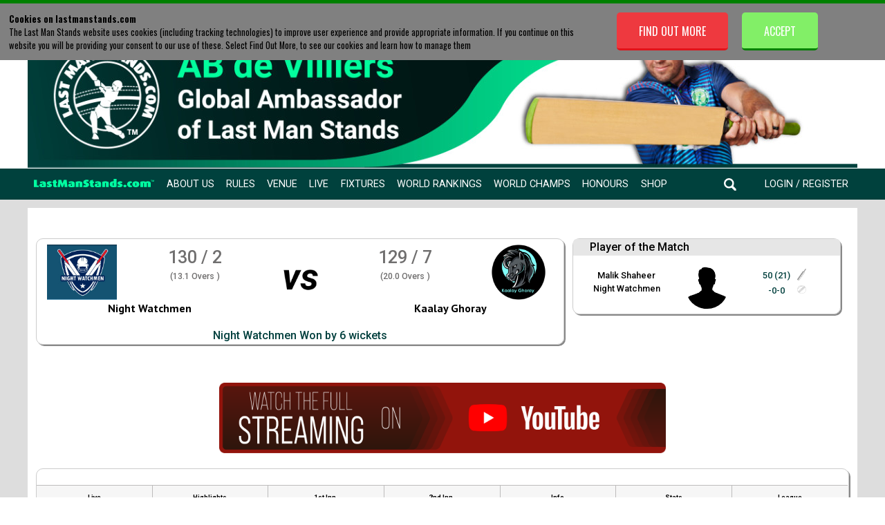

--- FILE ---
content_type: text/html; charset=UTF-8
request_url: https://www.lastmanstands.com/leagues/scorecard/1st-innings?fixtureid=381152
body_size: 11191
content:

<!DOCTYPE html>
<html>
<head>

<!-- Google Tag Manager -->
<script>(function(w,d,s,l,i){w[l]=w[l]||[];w[l].push({'gtm.start':
new Date().getTime(),event:'gtm.js'});var f=d.getElementsByTagName(s)[0],
j=d.createElement(s),dl=l!='dataLayer'?'&l='+l:'';j.async=true;j.src=
'https://www.googletagmanager.com/gtm.js?id='+i+dl;f.parentNode.insertBefore(j,f);
})(window,document,'script','dataLayer','GTM-K793TDG');</script>
<!-- End Google Tag Manager -->

<script async src="https://securepubads.g.doubleclick.net/tag/js/gpt.js"></script>

<script>

window.googletag = window.googletag || {cmd: []};

googletag.cmd.push(function() {

var GlobalTop = googletag.sizeMapping().
addSize([992, 0], [ [970, 90], [980, 90], [970, 66], [980, 120], [728, 90], [960, 90], [468, 60], [950, 90],  [750, 100],[1, 1] ]). //desktop
addSize([768, 0], [ [728, 90], [468, 60], [750, 100], [1, 1] ]). //tablet
addSize([320, 0], [ [320, 100], [300, 50], [300, 75], [300, 100], [320, 50], [1, 1] ]). //mobile
addSize([0, 0], [ [300, 100], [1, 1] ]). //other
build();


var GlobalMiddle = googletag.sizeMapping().
addSize([992, 0], [ [970, 90], [970, 250], [970, 66], [980, 120], [728, 90], [750, 200], [468, 60], [960, 90], [950, 90], [930, 180], [750, 100], [980, 90], [1, 1] ]). //desktop
addSize([768, 0], [ [750, 200], [728, 90], [336, 280], [300, 250], [1, 1] ]). //tablet
addSize([320, 0], [ [320, 50], [320, 100], [300, 50], [300, 75], [300, 100], [300, 250], [1, 1] ]). //mobile
addSize([0, 0], [ [300, 250], [1, 1] ]). //other
build();

var GlobalBottom = googletag.sizeMapping().
addSize([992, 0], [ [970, 90], [970, 250], [970, 66], [980, 120], [728, 90], [750, 200], [468, 60], [960, 90], [950, 90], [930, 180], [750, 100], [980, 90], [1, 1] ]). //desktop
addSize([768, 0], [ [750, 200], [728, 90], [336, 280], [300, 250], [1, 1] ]). //tablet
addSize([320, 0], [ [320, 50], [320, 100], [300, 50], [300, 75], [300, 100], [300, 250], [1, 1] ]). //mobile
addSize([0, 0], [ [300, 250], [1, 1] ]). //other
build();

var National = googletag.sizeMapping().
addSize([992, 0], [ [970, 90], [970, 250], [970, 66], [980, 120], [728, 90], [750, 200], [468, 60], [960, 90], [950, 90], [930, 180], [750, 100], [980, 90], [1, 1] ]). //desktop
addSize([768, 0], [ [750, 200], [728, 90], [336, 280], [300, 250], [1, 1] ]). //tablet
addSize([320, 0], [ [320, 50], [320, 100], [300, 50], [300, 75], [300, 100], [300, 250], [1, 1] ]). //mobile
addSize([0, 0], [ [300, 250], [1, 1] ]). //other
build();

var Regional = googletag.sizeMapping().
addSize([992, 0], [ [970, 90], [970, 250], [970, 66], [980, 120], [728, 90], [750, 200], [468, 60], [960, 90], [950, 90], [930, 180], [750, 100], [980, 90], [1, 1] ]). //desktop
addSize([768, 0], [ [750, 200], [728, 90], [336, 280], [300, 250], [1, 1] ]). //tablet
addSize([320, 0], [ [320, 50], [320, 100], [300, 50], [300, 75], [300, 100], [300, 250], [1, 1] ]). //mobile
addSize([0, 0], [ [300, 250], [1, 1] ]). //other
build();

googletag.defineSlot('/21959153255/LMS.com/Lms.com_Global_Top', [ [320, 100], [950, 90], [300, 75], [300, 50], [970, 66], [960, 90], [320, 50], [980, 90], [728, 90], [970, 90], [468, 60], [980, 120], [300, 100], [750, 100] ], 'div-gpt-ad-1589297051464-0').defineSizeMapping(GlobalTop).addService(googletag.pubads());

googletag.defineSlot('/21959153255/LMS.com/LMS.com_Global_Middle', [ [970, 90], [468, 60], [980, 120], [320, 50], [336, 280], [250, 250], [300, 250], [750, 200], [300, 50], [728, 90], [960, 90], [320, 100], [950, 90], [970, 66], [300, 75], [930, 180], [970, 250], [750, 100], [300, 100], [980, 90] ], 'div-gpt-ad-1589378721406-0').defineSizeMapping(GlobalMiddle).addService(googletag.pubads());

googletag.defineSlot('/21959153255/LMS.com/LMS.com_Global_Bottom', [ [750, 200], [980, 90], [728, 90], [320, 50], [750, 100], [250, 250], [336, 280], [468, 60], [970, 66], [930, 180], [300, 50], [320, 100], [750, 300], [950, 90], [300, 75], [970, 250], [960, 90], [980, 120], [300, 250], [970, 90], [300, 100] ], 'div-gpt-ad-1589379067179-0').defineSizeMapping(GlobalBottom).addService(googletag.pubads());

googletag.defineSlot('/21959153255/LMS.com/LMS.com_National', [ [970, 90], [468, 60], [980, 120], [320, 50], [336, 280], [250, 250], [300, 250], [728, 90], [750, 200], [750, 100], [300, 100], [980, 90], [300, 75], [930, 180], [970, 250], [300, 50], [960, 90], [320, 100], [950, 90], [970, 66] ], 'div-gpt-ad-1589297009309-0').defineSizeMapping(National).addService(googletag.pubads());

googletag.defineSlot('/21959153255/LMS.com/LMS.com_Regional', [ [300, 75], [970, 250], [728, 90], [750, 200], [320, 50], [750, 100], [300, 100], [980, 90], [980, 120], [960, 90], [468, 60], [970, 90], [250, 250], [336, 280], [300, 250], [320, 100], [950, 90], [300, 50], [930, 180], [970, 66] ], 'div-gpt-ad-1589297105219-0').defineSizeMapping(Regional).addService(googletag.pubads());

googletag.pubads().enableSingleRequest();
googletag.pubads().collapseEmptyDivs();
googletag.enableServices();
googletag.pubads().setTargeting('regions', ['Lahore']);


});


</script>

<title>Night Watchmen vs Kaalay Ghoray 1st Innings - Play Cricket!</title>

<meta name="description" content="1st Innings scorecard for Night Watchmen vs Kaalay Ghoray" />
<meta name="keywords" content="Play, cricket, t20, league, match, IPL, bigbash, premier league, play cricket, 100, hundred, the hundred" />

<meta id="viewport" name="viewport" content="width=device-width, initial-scale=1, maximum-scale=1" />

<meta name="google-site-verification" content="DSje4qxBsghs_sK7oxN2vz2ilSfUHU4rZELEJYQEdcA" />


<meta property="og:type" content="website" />
<meta property="og:url" content="leagues/scorecard/1st-innings" />
<meta property="og:title" content="Night Watchmen vs Kaalay Ghoray 1st Innings" />
<meta property="og:description" content="1st Innings scorecard for Night Watchmen vs Kaalay Ghoray" />
<meta property="og:image" itemprop="image" content="https://www.lastmanstands.com/images/AB-de-Villiers-Last-Man-Stands-Social-Media-Thumbnail.png"/>
<meta property="fb:app_id" content="2444639889099924" />

<base href="https://www.lastmanstands.com/" />

<link rel="icon" href="/images/favicon.ico" />

<link rel="stylesheet" type="text/css" href="https://www.lastmanstands.com/css/style.css?version=407">
<link rel="stylesheet" type="text/css" href="https://www.lastmanstands.com/css/updates-2018.css?v=59">
<link rel="stylesheet" type="text/css" href="https://www.lastmanstands.com/css/updates-2021.css?v=4325">


<!--[if IE 7]><link rel="stylesheet" href="ie7.css" type="text/css" /><![endif]-->
<!--[if IE 8]><link rel="stylesheet" href="ie8.css" type="text/css" /><![endif]-->
<!--[if IE 9]><link rel="stylesheet" href="ie9.css" type="text/css" /><![endif]-->

<link rel="stylesheet" type="text/css"  href="https://www.lastmanstands.com/css/1024.css?version=185">

<link rel="stylesheet" type="text/css" href="https://www.lastmanstands.com/css/10cols.css">

<link rel="stylesheet" type="text/css" href="https://www.lastmanstands.com/css/11cols.css">

<link rel="stylesheet" type="text/css" href="https://www.lastmanstands.com/css/12cols.css">

<link rel="stylesheet" type="text/css" href="https://www.lastmanstands.com/css/2cols.css">

<link rel="stylesheet" type="text/css" href="https://www.lastmanstands.com/css/3cols.css">

<link rel="stylesheet" type="text/css" href="https://www.lastmanstands.com/css/4cols.css">

<link rel="stylesheet" type="text/css" href="https://www.lastmanstands.com/css/5cols.css">

<link rel="stylesheet" type="text/css" href="https://www.lastmanstands.com/css/6cols.css">

<link rel="stylesheet" type="text/css" href="https://www.lastmanstands.com/css/7cols.css">

<link rel="stylesheet" type="text/css" href="https://www.lastmanstands.com/css/8cols.css">

<link rel="stylesheet" type="text/css" href="https://www.lastmanstands.com//css/9cols.css">

<link rel="stylesheet" type="text/css"  media="(max-width: 667px)" href="https://www.lastmanstands.com/css/480.css?version=698">
<link rel="stylesheet" type="text/css"  media="(max-width: 667px)" href="https://www.lastmanstands.com/css/mobile-2022.css?version=182">

<link rel="stylesheet" type="text/css" media="(min-width: 668px) and (max-width: 1023px)" href="https://www.lastmanstands.com/css/768.css?version=323">

<link rel="stylesheet" type="text/css" href="https://www.lastmanstands.com/css/col.css">

<link rel="stylesheet" type="text/css" href="https://www.lastmanstands.com/css/html5reset.css">

<link rel="stylesheet" type="text/css" href="https://www.lastmanstands.com/css/responsivegridsystem.css">


<link href="css/treso/videojs.min.css" rel="stylesheet" />


<link href="node_modules/videojs-ima/dist/videojs.ima.css" rel="stylesheet"/>


<script src="https://ajax.googleapis.com/ajax/libs/jquery/3.6.3/jquery.min.js"></script>

<script src="https://www.lastmanstands.com/js/toggleOption.js"></script>

<link rel="stylesheet" href="https://ajax.googleapis.com/ajax/libs/jqueryui/1.13.2/themes/smoothness/jquery-ui.css">
<script src="https://ajax.googleapis.com/ajax/libs/jqueryui/1.13.2/jquery-ui.min.js"></script>

<script src="https://www.lastmanstands.com/js/circle-progress.js"></script>

<script src="https://www.lastmanstands.com/js/jquery.form.js"></script>

<script src="https://cdnjs.cloudflare.com/ajax/libs/bxslider/4.2.15/jquery.bxslider.min.js"></script>

<script src="https://www.lastmanstands.com/js/sorttable.js"></script>

<script src="https://www.lastmanstands.com/js/gs_sortable_19.js?v=1"></script>

<script src="//cdn.jsdelivr.net/jquery.marquee/1.3.1/jquery.marquee.min.js" type="text/javascript"></script>

<link rel="stylesheet" href="https://www.lastmanstands.com/css/jquery.bxslider.css" />

<link rel="stylesheet" href="https://www.lastmanstands.com/css/facebox.css" />


<script src="https://cdn.jsdelivr.net/npm/js-cookie@3.0.5/dist/js.cookie.min.js"></script>


<script type="text/javascript" src="https://www.lastmanstands.com/slick/slick.min.js"></script>

<link rel="stylesheet" type="text/css" href="https://www.lastmanstands.com/slick/slick.css"/>
<link rel="stylesheet" type="text/css" href="https://www.lastmanstands.com/slick/slick-theme.css"/>

<script type="text/javascript" src="https://www.lastmanstands.com/js/typeahead.bundle.js"></script>

<script src="https://cdnjs.cloudflare.com/ajax/libs/jquery-modal/0.9.1/jquery.modal.min.js"></script>
<link rel="stylesheet" href="https://cdnjs.cloudflare.com/ajax/libs/jquery-modal/0.9.1/jquery.modal.min.css" />

<script src="https://www.lastmanstands.com/js/team-res-stats-show-hide.js?ver=3"></script>

<script type="text/javascript">
    $(document).ready(function() {

  $('#homepage-2021-ab-promo-box').slick({
    autoplay: true,
    autoplaySpeed: 7000
  });

  $('#homepage-promo-banner-rotate').slick({
    autoplay: true,
    autoplaySpeed: 5000
  });

  $('#world-cup-venue-rotate').slick({
    autoplay: true,
    autoplaySpeed: 3000
  });


$('#league-home-2020-next-match-container .matches-block').bxSlider({
 mode: 'horizontal',
 auto: true,
 controls: true,
 autoControls: false,
 pager: false,
 pause: 10000,
 touchEnabled: false,
 nextText: '<img src="images/league-scroller-right-arrow.png" height="32" width="32"/>',
 prevText: '<img src="images/league-scroller-left-arrow.png" height=32" width="32"/>'
});

$('#league-home-2020-prev-match-container .matches-block').bxSlider({
 mode: 'horizontal',
 auto: true,
 controls: true,
 autoControls: false,
 pager: false,
 pause: 10000,
 touchEnabled: false,
 nextText: '<img src="images/league-scroller-right-arrow.png" height="32" width="32"/>',
 prevText: '<img src="images/league-scroller-left-arrow.png" height=32" width="32"/>'
});

$('#wc-home-2022-next-match-container .wc-matches-block').bxSlider({
 mode: 'horizontal',
 auto: true,
 controls: true,
 autoControls: false,
 pager: false,
 pause: 10000,
 touchEnabled: false,
 nextText: '<img src="images/wc-scroller-right-arrow.png" height="32" width="32"/>',
 prevText: '<img src="images/wc-scroller-left-arrow.png" height=32" width="32"/>'
});

$('#wc-home-2022-prev-match-container .wc-matches-block').bxSlider({
 mode: 'horizontal',
 auto: true,
 controls: true,
 autoControls: false,
 pager: false,
 pause: 10000,
 touchEnabled: false,
 nextText: '<img src="images/wc-scroller-right-arrow.png" height="32" width="32"/>',
 prevText: '<img src="images/wc-scroller-left-arrow.png" height=32" width="32"/>'
});

$('#iss-home-2023-next-match-container .iss-matches-block').bxSlider({
 mode: 'horizontal',
 auto: true,
 controls: true,
 autoControls: false,
 pager: false,
 pause: 10000,
 touchEnabled: false,
 nextText: '<img src="images/iss-scroller-right-arrow.png" height="32" width="32"/>',
 prevText: '<img src="images/iss-scroller-left-arrow.png" height=32" width="32"/>'
});

$('#iss-home-2023-prev-match-container .iss-matches-block').bxSlider({
 mode: 'horizontal',
 auto: true,
 controls: true,
 autoControls: false,
 pager: false,
 pause: 10000,
 touchEnabled: false,
 nextText: '<img src="images/iss-scroller-right-arrow.png" height="32" width="32"/>',
 prevText: '<img src="images/iss-scroller-left-arrow.png" height=32" width="32"/>'
});

$('#world-cup-2024-next-match-container1 .world-cup-matches-block').bxSlider({
 mode: 'horizontal',
 auto: true,
 controls: true,
 autoControls: false,
 pager: false,
 pause: 10000,
 touchEnabled: false,
 nextText: '<img src="images/world-cup/world-cup-scroller-right-arrow.png" height="32" width="32"/>',
 prevText: '<img src="images/world-cup/world-cup-scroller-left-arrow.png" height=32" width="32"/>'
});

$('#world-cup-2024-next-match-container2 .world-cup-matches-block').bxSlider({
 mode: 'horizontal',
 auto: true,
 controls: true,
 autoControls: false,
 pager: false,
 pause: 10000,
 touchEnabled: false,
 nextText: '<img src="images/world-cup/world-cup-scroller-right-arrow.png" height="32" width="32"/>',
 prevText: '<img src="images/world-cup/world-cup-scroller-left-arrow.png" height=32" width="32"/>'
});


    });
</script>

<script type="text/javascript">
$(document).ready(
    function(){
        $("#nav-menu-wide ul li#menu-venue-select ul li").click(function () {
            $(this).find('ul').fadeToggle();
        });                                                                                                                       
    });
</script>

<script src="https://www.lastmanstands.com/js/modernizr-2.5.3-min.js" defer="defer"></script>
<script src="https://www.lastmanstands.com/js/responsivegridsystem.js" defer="defer"></script>
<script src="https://www.lastmanstands.com/js/selectivizr-min.js" defer="defer"></script>

<link href='https://fonts.googleapis.com/css?family=Oswald:400,300,700' rel='stylesheet' type='text/css'>
<link href='https://fonts.googleapis.com/css?family=PT+Sans:400,700' rel='stylesheet' type='text/css'>
<link href="https://fonts.googleapis.com/css2?family=Roboto:wght@400;500;700&display=swap" rel="stylesheet">
<link href="https://fonts.googleapis.com/css2?family=Roboto+Condensed:wght@400;700&display=swap" rel="stylesheet">
<link href="https://fonts.googleapis.com/css2?family=Caveat+Brush&display=swap" rel="stylesheet">


<script src="https://www.lastmanstands.com/js/jquery.dd.min.js" ></script>


<script language="javascript">
$(document).ready(function(){

  $('#team-profile-2021-prev-match-container .matches-block').slick({
    autoplay: true,
    autoplaySpeed: 7000,
    prevArrow:"<img class='a-left control-c prev slick-prev' src='../images/tp-match-scroll-prev.png'>",
    nextArrow:"<img class='a-right control-c next slick-next' src='../images/tp-match-scroll-next.png'>",
  });

  $('#team-profile-2021-next-match-container .matches-block').slick({
    autoplay: true,
    autoplaySpeed: 7000,
    prevArrow:"<img class='a-left control-c prev slick-prev' src='../images/tp-match-scroll-prev.png'>",
    nextArrow:"<img class='a-right control-c next slick-next' src='../images/tp-match-scroll-next.png'>",
  });

  $('.tp-rot-pics-2021').slick({
  centerMode: true,
  centerPadding: 0,
  dots: false,
  infinite: true,
  arrows: true,
  speed: 300,
  autoplay: true,
  autoplaySpeed: 5000,
  slidesToShow: 3,
  slidesToScroll: 1,
  prevArrow:"<img class='a-left control-c prev slick-prev' src='../images/tp-rot-left-arrow.png'>",
  nextArrow:"<img class='a-right control-c next slick-next' src='../images/tp-rot-right-arrow.png'>",
  });

 $('#youtube-playlist-div').slick({
  slidesToShow: 1,
  slidesToScroll: 1,
  infinite: true,
  prevArrow:"<img class='a-left control-c prev slick-prev' src='https://www.lastmanstands.com/images/top-10-prev3.png'>",
  nextArrow:"<img class='a-right control-c next slick-next' src='https://www.lastmanstands.com/images/top-10-next3.png'>",
  mobileFirst: true,
  responsive: [
   {
    breakpoint: 667,
    settings: "unslick"
   }
   ]
 });

  $('#eng-national-champs-team-pics').slick({
    autoplay: true,
    autoplaySpeed: 2500
  });


});
</script>

 <script>
 $(document).on('scroll', function() {
   if ($(document).scrollTop() >= 230) {
     $('#menu-logo-dt img').css('width', '78');
   } else {
     $('#menu-logo-dt img').css('width', '');
   }
 });
 </script>


<script type="text/javascript">

$(function(){
        // Check the initial Poistion of the Sticky Header
        var stickyHeaderTop = $('#header-2021-bottom').offset().top;
 
        $(window).scroll(function(){
                if( $(window).scrollTop() > stickyHeaderTop ) {
                        $('#header-2021-bottom').css({position: 'fixed', top: '0px'});
                        $('#stickyalias').css('display', 'block');
                } else {
                        $('#header-2021-bottom').css({position: 'static', top: '0px'});
                        $('#stickyalias').css('display', 'none');
                }
        });
  });


</script>

<script type="text/javascript" src="https://platform-api.sharethis.com/js/sharethis.js#property=648c47866fc24400124f29dd&product=inline-share-buttons&source=platform" async="async"></script>


<!-- Facebook Pixel Code -->
<script>
!function(f,b,e,v,n,t,s)
{if(f.fbq)return;n=f.fbq=function(){n.callMethod?
n.callMethod.apply(n,arguments):n.queue.push(arguments)};
if(!f._fbq)f._fbq=n;n.push=n;n.loaded=!0;n.version='2.0';
n.queue=[];t=b.createElement(e);t.async=!0;
t.src=v;s=b.getElementsByTagName(e)[0];
s.parentNode.insertBefore(t,s)}(window, document,'script',
'https://connect.facebook.net/en_US/fbevents.js');
fbq('init', '146111937298947');
fbq('track', 'PageView');
</script>
<noscript><img height="1" width="1" style="display:none"
src="https://www.facebook.com/tr?id=146111937298947&ev=PageView&noscript=1"
/></noscript>
<!-- End Facebook Pixel Code -->

<!-- Pakistan Pixel Code -->

<!-- Meta Pixel Code -->
<script>
!function(f,b,e,v,n,t,s)
{if(f.fbq)return;n=f.fbq=function(){n.callMethod?
n.callMethod.apply(n,arguments):n.queue.push(arguments)};
if(!f._fbq)f._fbq=n;n.push=n;n.loaded=!0;n.version='2.0';
n.queue=[];t=b.createElement(e);t.async=!0;
t.src=v;s=b.getElementsByTagName(e)[0];
s.parentNode.insertBefore(t,s)}(window, document,'script',
'https://connect.facebook.net/en_US/fbevents.js');
fbq('init', '496100012402670');
fbq('track', 'PageView');
</script>
<noscript><img height="1" width="1" style="display:none"
src="https://www.facebook.com/tr?id=496100012402670&ev=PageView&noscript=1"
/></noscript>
<!-- End Meta Pixel Code -->


<script>(function() {
var _fbq = window._fbq || (window._fbq = []);
if (!_fbq.loaded) {
var fbds = document.createElement('script');
fbds.async = true;
fbds.src = '//connect.facebook.net/en_US/fbds.js';
var s = document.getElementsByTagName('script')[0];
s.parentNode.insertBefore(fbds, s);
_fbq.loaded = true;
}
_fbq.push(['addPixelId', '1555332428047774']);
})();
window._fbq = window._fbq || [];
window._fbq.push(['track', 'PixelInitialized', {}]);
</script>
<noscript><img height="1" width="1" alt="" style="display:none" src="https://www.facebook.com/tr?id=1555332428047774&amp;ev=PixelInitialized" /></noscript>

<script>
  (function(i,s,o,g,r,a,m){i['GoogleAnalyticsObject']=r;i[r]=i[r]||function(){
  (i[r].q=i[r].q||[]).push(arguments)},i[r].l=1*new Date();a=s.createElement(o),
  m=s.getElementsByTagName(o)[0];a.async=1;a.src=g;m.parentNode.insertBefore(a,m)
  })(window,document,'script','//www.google-analytics.com/analytics.js','ga');

  ga('create', 'UA-66184568-1', 'auto');
  ga('send', 'pageview');

</script>

<!-- Global site tag (gtag.js) - Google Ads: 1066213987 --> <script async src="https://www.googletagmanager.com/gtag/js?id=AW-1066213987"></script> <script> window.dataLayer = window.dataLayer || []; function gtag(){dataLayer.push(arguments);} gtag('js', new Date()); gtag('config', 'AW-1066213987'); </script> 


<!-- NEW g4 TAG -->
<!-- Google tag (gtag.js) -->
<script async src="https://www.googletagmanager.com/gtag/js?id=G-63HH5NE72L"></script>
<script>
  window.dataLayer = window.dataLayer || [];
  function gtag(){dataLayer.push(arguments);}
  gtag('js', new Date());

  gtag('config', 'G-63HH5NE72L');
</script>




</head>

<body>

<!-- Google Tag Manager (noscript) -->
<noscript><iframe src="https://www.googletagmanager.com/ns.html?id=GTM-K793TDG"
height="0" width="0" style="display:none;visibility:hidden"></iframe></noscript>
<!-- End Google Tag Manager (noscript) -->


<div id="fb-root"></div>
<script async defer crossorigin="anonymous" src="https://connect.facebook.net/en_GB/sdk.js#xfbml=1&version=v23.0"></script>



<div id="header-2021-container">

  <div id="header-2021-top">
  <a href="/"><img src="https://www.lastmanstands.com/images/ab-top-banner-2023.jpg"/></a>
  </div>

  <div id="header-2021-bottom">
     <div id="header-2021-bottom-inner">
     <input id="nav-ident" type="hidden" value=""><div id="nav-menu-2021-container" class=""><div id="nav-menu-2021-left" class=""><ul><li class="first"><a  href="/"><img src="https://www.lastmanstands.com/images/lms-text-logo.png"</a></li><li><a href="about">About Us</a></li><li><a href="rules">Rules</a></li><li><a href="venues/">Venue</a></li><li><a href="live-scores">Live</a></li><li><a href="play-cricket/t20/fixtures">Fixtures</a></li><li><a href="world-rankings/">World Rankings</a></li><li><a href="world-champs/">World Champs</a></li><li><a href="honours-board/">Honours</a></li><li><a target="_blank"  href="https://shop.lastmanstands.com">Shop</a></li><br class="clear" /></ul></div><div id="nav-menu-2021-right" class=""><ul><li class="first"><a  href="search"><img src="https://www.lastmanstands.com/images/menu-search-2021.png" alt="search"></a></li><li><a  href="login">Login / Register</a></li><li class="mob-menu-btn"><a><img src="https://www.lastmanstands.com/images/menu-3-lines-2021.png" /></a></li><br class="clear" /></ul></div><br class="clear" /></div><div id="nav-menu-mobile-2021-container" class=""><ul><li><a  href="about">About Us</a></li><li><a href="rules">Rules</a></li><li><a href="venues/">Venue</a></li><li><a  href="live-scores">Live</a></li><li><a  href="play-cricket/t20/fixtures">Fixtures</a></li><li><a  href="world-rankings/">World Rankings</a></li><li><a href="world-champs/">World Champs</a></li><li><a href="honours-board/">Honours Board</a></li><li><a href="https://shop.lastmanstands.com">Shop</a></li><li><a href="search" id="menu-search">Search</a></li></ul></div><div id="stickyalias"></div>
     </div>
  </div>

</div>

<script type="text/javascript">
$( document ).ready(function() {
$( ".mob-menu-btn a" ).click(function() {
  $( "#nav-menu-mobile-2021-container" ).slideToggle( "slow", function() {
  
  });
});

});
</script>


<div id="content-container" class="section">
<script type="text/javascript">
$(document).ready(function(){

  function getQueryVariable(url, variable) {
  	 var query = url.substring(1);
     var vars = query.split('&');
     for (var i=0; i<vars.length; i++) {
          var pair = vars[i].split('=');
          if (pair[0] == variable) {
            return pair[1];
          }
     }

     return false;
  }


var url = window.location.href;

var p = getQueryVariable(url, 'p');
var v = getQueryVariable(url, 'v');

var vidDiv = "#hid-"+v;
var clickLink = $(vidDiv+' .scorecard-highlight-box-thumb a').attr('id');

if(p == "preload"){
 $("#fix-playback").val(clickLink);
 $(vidDiv+' a').click();
}

const params = new Proxy(new URLSearchParams(window.location.search), {
  get: (searchParams, prop) => searchParams.get(prop),
});
// Get the value of "some_key" in eg "https://example.com/?some_key=some_value"
let value = params.playerid; // "some_value"

if(value == null){
var playerId = 0;
} else {
$('#player-filter-id').val(value);
var playerId = value;
}

console.log(playerId);


$('#scorecard-2020-highlights-video-filters-game #1st-inns-selector').click(function() {
 $( '#scorecard-2020-highlights-video-filters-game #1st-inns-selector' ).addClass( "selected" );
 $( '#scorecard-2020-highlights-video-filters-game #2nd-inns-selector' ).removeClass( "selected" );
 $( '#scorecard-2020-highlights-video-filters-game #all-inns-selector' ).removeClass( "selected" );
 $('#scorecard-2020-highlights-video-filters-game .scorecard-2020-highlights-video-filters-ball-results.all').hide();
 $('#scorecard-2020-highlights-video-filters-game .scorecard-2020-highlights-video-filters-ball-results.two-inn').hide();
 $('#scorecard-2020-highlights-video-filters-game .scorecard-2020-highlights-video-filters-ball-results.one-inn').show();
 $('.2-inn').hide();
 $('.1-inn').show(); 
 $( '#scorecard-2020-highlights-video-filters-game .scorecard-2020-highlights-video-filters-ball-results.one-inn #four-result-selector' ).removeClass( "selected" );
 $( '#scorecard-2020-highlights-video-filters-game .scorecard-2020-highlights-video-filters-ball-results.one-inn #six-result-selector' ).removeClass( "selected" );
 $( '#scorecard-2020-highlights-video-filters-game .scorecard-2020-highlights-video-filters-ball-results.one-inn #wicket-result-selector' ).removeClass( "selected" );
});

$('#scorecard-2020-highlights-video-filters-game #2nd-inns-selector').click(function() {
 $( '#scorecard-2020-highlights-video-filters-game #2nd-inns-selector' ).addClass( "selected" );
 $( '#scorecard-2020-highlights-video-filters-game #1st-inns-selector' ).removeClass( "selected" );
 $( '#scorecard-2020-highlights-video-filters-game #all-inns-selector' ).removeClass( "selected" );
 $('#scorecard-2020-highlights-video-filters-game .scorecard-2020-highlights-video-filters-ball-results.all').hide();
 $('#scorecard-2020-highlights-video-filters-game .scorecard-2020-highlights-video-filters-ball-results.one-inn').hide();
 $('#scorecard-2020-highlights-video-filters-game .scorecard-2020-highlights-video-filters-ball-results.two-inn').show();
 $('.1-inn').hide();
 $('.2-inn').show();
 $( '#scorecard-2020-highlights-video-filters-game .scorecard-2020-highlights-video-filters-ball-results.two-inn #four-result-selector' ).removeClass( "selected" );
 $( '#scorecard-2020-highlights-video-filters-game .scorecard-2020-highlights-video-filters-ball-results.two-inn #six-result-selector' ).removeClass( "selected" );
 $( '#scorecard-2020-highlights-video-filters-game .scorecard-2020-highlights-video-filters-ball-results.two-inn #wicket-result-selector' ).removeClass( "selected" );
});

$('#scorecard-2020-highlights-video-filters-game #all-inns-selector').click(function() {
 $( '#scorecard-2020-highlights-video-filters-game #all-inns-selector' ).addClass( "selected" );
 $( '#scorecard-2020-highlights-video-filters-game #1st-inns-selector' ).removeClass( "selected" );
 $( '#scorecard-2020-highlights-video-filters-game #2nd-inns-selector' ).removeClass( "selected" );
 $('#scorecard-2020-highlights-video-filters-game .scorecard-2020-highlights-video-filters-ball-results.all').show();
 $('#scorecard-2020-highlights-video-filters-game .scorecard-2020-highlights-video-filters-ball-results.one-inn').hide();
 $('#scorecard-2020-highlights-video-filters-game .scorecard-2020-highlights-video-filters-ball-results.two-inn').hide();
 $('.1-inn').show();
 $('.2-inn').show();
 $( '#scorecard-2020-highlights-video-filters-game .scorecard-2020-highlights-video-filters-ball-results.all #four-result-selector' ).removeClass( "selected" );
 $( '#scorecard-2020-highlights-video-filters-game .scorecard-2020-highlights-video-filters-ball-results.all #six-result-selector' ).removeClass( "selected" );
 $( '#scorecard-2020-highlights-video-filters-game .scorecard-2020-highlights-video-filters-ball-results.all #wicket-result-selector' ).removeClass( "selected" );
 $( '#scorecard-2020-highlights-video-filters-game .scorecard-2020-highlights-video-filters-ball-results.one-inn #four-result-selector' ).removeClass( "selected" );
 $( '#scorecard-2020-highlights-video-filters-game .scorecard-2020-highlights-video-filters-ball-results.one-inn #six-result-selector' ).removeClass( "selected" );
 $( '#scorecard-2020-highlights-video-filters-game .scorecard-2020-highlights-video-filters-ball-results.one-inn #wicket-result-selector' ).removeClass( "selected" );
 $( '#scorecard-2020-highlights-video-filters-game .scorecard-2020-highlights-video-filters-ball-results.two-inn #four-result-selector' ).removeClass( "selected" );
 $( '#scorecard-2020-highlights-video-filters-game .scorecard-2020-highlights-video-filters-ball-results.two-inn #six-result-selector' ).removeClass( "selected" );
 $( '#scorecard-2020-highlights-video-filters-game .scorecard-2020-highlights-video-filters-ball-results.two-inn #wicket-result-selector' ).removeClass( "selected" );
 $('#player-select').prop('selectedIndex',0);
});

$('#scorecard-2020-highlights-video-filters-game .scorecard-2020-highlights-video-filters-ball-results.all #four-result-selector').click(function() {
 $( '#scorecard-2020-highlights-video-filters-game #four-result-selector' ).addClass( "selected" );
 $( '#scorecard-2020-highlights-video-filters-game #six-result-selector' ).removeClass( "selected" );
 $( '#scorecard-2020-highlights-video-filters-game #wicket-result-selector' ).removeClass( "selected" );
 $('.br-4').show();
 $('.br-6').hide();
 $('.br-w').hide();
});

$('#scorecard-2020-highlights-video-filters-game .scorecard-2020-highlights-video-filters-ball-results.all #six-result-selector').click(function() {
 $( '#scorecard-2020-highlights-video-filters-game #six-result-selector' ).addClass( "selected" );
 $( '#scorecard-2020-highlights-video-filters-game #four-result-selector' ).removeClass( "selected" );
 $( '#scorecard-2020-highlights-video-filters-game #wicket-result-selector' ).removeClass( "selected" );
 $('.br-6').show();
 $('.br-4').hide();
 $('.br-w').hide();
});

$('#scorecard-2020-highlights-video-filters-game .scorecard-2020-highlights-video-filters-ball-results.all #wicket-result-selector').click(function() {
 $( '#scorecard-2020-highlights-video-filters-game #wicket-result-selector' ).addClass( "selected" );
 $( '#scorecard-2020-highlights-video-filters-game #six-result-selector' ).removeClass( "selected" );
 $( '#scorecard-2020-highlights-video-filters-game #four-result-selector' ).removeClass( "selected" );
 $('.br-w').show();
 $('.br-6').hide();
 $('.br-4').hide();
});

$('#scorecard-2020-highlights-video-filters-game .scorecard-2020-highlights-video-filters-ball-results.one-inn #four-result-selector').click(function() {
 $( '#scorecard-2020-highlights-video-filters-game .scorecard-2020-highlights-video-filters-ball-results.one-inn #four-result-selector' ).addClass( "selected" );
 $( '#scorecard-2020-highlights-video-filters-game .scorecard-2020-highlights-video-filters-ball-results.one-inn #six-result-selector' ).removeClass( "selected" );
 $( '#scorecard-2020-highlights-video-filters-game .scorecard-2020-highlights-video-filters-ball-results.one-inn #wicket-result-selector' ).removeClass( "selected" );
 $('.1-inn.br-4').show();
 $('.1-inn.br-6').hide();
 $('.1-inn.br-w').hide();
});

$('#scorecard-2020-highlights-video-filters-game .scorecard-2020-highlights-video-filters-ball-results.one-inn #six-result-selector').click(function() {
 $( '#scorecard-2020-highlights-video-filters-game .scorecard-2020-highlights-video-filters-ball-results.one-inn #six-result-selector' ).addClass( "selected" );
 $( '#scorecard-2020-highlights-video-filters-game .scorecard-2020-highlights-video-filters-ball-results.one-inn #four-result-selector' ).removeClass( "selected" );
 $( '#scorecard-2020-highlights-video-filters-game .scorecard-2020-highlights-video-filters-ball-results.one-inn #wicket-result-selector' ).removeClass( "selected" );
 $('.1-inn.br-6').show();
 $('.1-inn.br-4').hide();
 $('.1-inn.br-w').hide();
});

$('#scorecard-2020-highlights-video-filters-game .scorecard-2020-highlights-video-filters-ball-results.one-inn #wicket-result-selector').click(function() {
 $( '#scorecard-2020-highlights-video-filters-game .scorecard-2020-highlights-video-filters-ball-results.one-inn #wicket-result-selector' ).addClass( "selected" );
 $( '#scorecard-2020-highlights-video-filters-game .scorecard-2020-highlights-video-filters-ball-results.one-inn #six-result-selector' ).removeClass( "selected" );
 $( '#scorecard-2020-highlights-video-filters-game .scorecard-2020-highlights-video-filters-ball-results.one-inn #four-result-selector' ).removeClass( "selected" );
 $('.1-inn.br-w').show();
 $('.1-inn.br-6').hide();
 $('.1-inn.br-4').hide();
});

$('#scorecard-2020-highlights-video-filters-game .scorecard-2020-highlights-video-filters-ball-results.two-inn #four-result-selector').click(function() {
 $( '#scorecard-2020-highlights-video-filters-game .scorecard-2020-highlights-video-filters-ball-results.two-inn #four-result-selector' ).addClass( "selected" );
 $( '#scorecard-2020-highlights-video-filters-game .scorecard-2020-highlights-video-filters-ball-results.two-inn #six-result-selector' ).removeClass( "selected" );
 $( '#scorecard-2020-highlights-video-filters-game .scorecard-2020-highlights-video-filters-ball-results.two-inn #wicket-result-selector' ).removeClass( "selected" );
 $('.2-inn.br-4').show();
 $('.2-inn.br-6').hide();
 $('.2-inn.br-w').hide();
});

$('#scorecard-2020-highlights-video-filters-game .scorecard-2020-highlights-video-filters-ball-results.two-inn #six-result-selector').click(function() {
 $( '#scorecard-2020-highlights-video-filters-game .scorecard-2020-highlights-video-filters-ball-results.two-inn #six-result-selector' ).addClass( "selected" );
 $( '#scorecard-2020-highlights-video-filters-game .scorecard-2020-highlights-video-filters-ball-results.two-inn #four-result-selector' ).removeClass( "selected" );
 $( '#scorecard-2020-highlights-video-filters-game .scorecard-2020-highlights-video-filters-ball-results.two-inn #wicket-result-selector' ).removeClass( "selected" );
 $('.2-inn.br-6').show();
 $('.2-inn.br-4').hide();
 $('.2-inn.br-w').hide();
});

$('#scorecard-2020-highlights-video-filters-game .scorecard-2020-highlights-video-filters-ball-results.two-inn #wicket-result-selector').click(function() {
 $( '#scorecard-2020-highlights-video-filters-game .scorecard-2020-highlights-video-filters-ball-results.two-inn #wicket-result-selector' ).addClass( "selected" );
 $( '#scorecard-2020-highlights-video-filters-game .scorecard-2020-highlights-video-filters-ball-results.two-inn #six-result-selector' ).removeClass( "selected" );
 $( '#scorecard-2020-highlights-video-filters-game .scorecard-2020-highlights-video-filters-ball-results.two-inn #four-result-selector' ).removeClass( "selected" );
 $('.2-inn.br-w').show();
 $('.2-inn.br-6').hide();
 $('.2-inn.br-4').hide();
});

$('#player-select').on('change', function() {
 $( '#all-inns-selector' ).removeClass( "selected" );
 $( '#1st-inns-selector' ).removeClass( "selected" );
 $( '#2nd-inns-selector' ).removeClass( "selected" );
 $('.scorecard-2020-highlights-video-filters-ball-results.all').show();
 $('.scorecard-2020-highlights-video-filters-ball-results.one-inn').hide(); 
 $('.scorecard-2020-highlights-video-filters-ball-results.two-inn').hide();
 $( '.scorecard-2020-highlights-video-filters-ball-results.all #six-result-selector' ).removeClass( "selected" );
 $( '.scorecard-2020-highlights-video-filters-ball-results.all #four-result-selector' ).removeClass( "selected" );
 $( '.scorecard-2020-highlights-video-filters-ball-results.all #wicket-result-selector' ).removeClass( "selected" );
 $( '.scorecard-2020-highlights-video-filters-ball-results.one-inn #six-result-selector' ).removeClass( "selected" );
 $( '.scorecard-2020-highlights-video-filters-ball-results.one-inn #four-result-selector' ).removeClass( "selected" );
 $( '.scorecard-2020-highlights-video-filters-ball-results.one-inn #wicket-result-selector' ).removeClass( "selected" );
 $( '.scorecard-2020-highlights-video-filters-ball-results.two-inn #six-result-selector' ).removeClass( "selected" );
 $( '.scorecard-2020-highlights-video-filters-ball-results.two-inn #four-result-selector' ).removeClass( "selected" );
 $( '.scorecard-2020-highlights-video-filters-ball-results.two-inn #wicket-result-selector' ).removeClass( "selected" );

$('#player-filter-id').val(this.value);

var playerId = this.value;

if (playerId == "0") {
 $('#scorecard-2020-highlights-video-filters-game').show();
 $('#scorecard-2020-highlights-video-filters-player').hide();
 $( '#scorecard-2020-highlights-video-filters-game #all-inns-selector' ).addClass( "selected" );
 $('.scorecard-highlight-box').show();
} else {
 $('#scorecard-2020-highlights-video-filters-game').hide();
 $('#scorecard-2020-highlights-video-filters-player').show();
 $( '#scorecard-2020-highlights-video-filters-player #all-inns-selector' ).addClass( "selected" );
 $( '#scorecard-2020-highlights-video-filters-player #1st-inns-selector' ).removeClass( "selected" );
 $( '#scorecard-2020-highlights-video-filters-player #2nd-inns-selector' ).removeClass( "selected" );
 $('.scorecard-highlight-box').hide();
 $('.pid-'+this.value).show(); 
}

});

$('#scorecard-2020-highlights-video-filters-player #1st-inns-selector').click(function() {
 var pId = $('#player-filter-id').val();
 $( '#scorecard-2020-highlights-video-filters-player #1st-inns-selector' ).addClass( "selected" );
 $( '#scorecard-2020-highlights-video-filters-player #2nd-inns-selector' ).removeClass( "selected" );
 $( '#scorecard-2020-highlights-video-filters-player #all-inns-selector' ).removeClass( "selected" );
 $('#scorecard-2020-highlights-video-filters-player .scorecard-2020-highlights-video-filters-ball-results.all').hide();
 $('#scorecard-2020-highlights-video-filters-player .scorecard-2020-highlights-video-filters-ball-results.one-inn').show();
 $('#scorecard-2020-highlights-video-filters-player .scorecard-2020-highlights-video-filters-ball-results.two-inn').hide();
 $('.2-inn').hide();
 $('.1-inn').hide();
 $('.scorecard-highlight-box').hide();
 $('.1-inn.pid-'+pId).show(); 
 $( '#scorecard-2020-highlights-video-filters-player .scorecard-2020-highlights-video-filters-ball-results.one-inn #four-result-selector' ).removeClass( "selected" );
 $( '#scorecard-2020-highlights-video-filters-player .scorecard-2020-highlights-video-filters-ball-results.one-inn #six-result-selector' ).removeClass( "selected" );
 $( '#scorecard-2020-highlights-video-filters-player .scorecard-2020-highlights-video-filters-ball-results.one-inn #wicket-result-selector' ).removeClass( "selected" );
});

$('#scorecard-2020-highlights-video-filters-player #2nd-inns-selector').click(function() {
 var pId = $('#player-filter-id').val();
 $( '#scorecard-2020-highlights-video-filters-player #1st-inns-selector' ).removeClass( "selected" );
 $( '#scorecard-2020-highlights-video-filters-player #2nd-inns-selector' ).addClass( "selected" );
 $( '#scorecard-2020-highlights-video-filters-player #all-inns-selector' ).removeClass( "selected" );
 $('#scorecard-2020-highlights-video-filters-player .scorecard-2020-highlights-video-filters-ball-results.all').hide();
 $('#scorecard-2020-highlights-video-filters-player .scorecard-2020-highlights-video-filters-ball-results.one-inn').hide();
 $('#scorecard-2020-highlights-video-filters-player .scorecard-2020-highlights-video-filters-ball-results.two-inn').show();
 $('.2-inn').hide();
 $('.1-inn').hide();
 $('.scorecard-highlight-box').hide();
 $('.2-inn.pid-'+pId).show(); 
 $( '#scorecard-2020-highlights-video-filters-player .scorecard-2020-highlights-video-filters-ball-results.two-inn #four-result-selector' ).removeClass( "selected" );
 $( '#scorecard-2020-highlights-video-filters-player .scorecard-2020-highlights-video-filters-ball-results.two-inn #six-result-selector' ).removeClass( "selected" );
 $( '#scorecard-2020-highlights-video-filters-player .scorecard-2020-highlights-video-filters-ball-results.two-inn #wicket-result-selector' ).removeClass( "selected" );
});

$('#scorecard-2020-highlights-video-filters-player #all-inns-selector').click(function() {
 var pId = $('#player-filter-id').val();
 $( '#scorecard-2020-highlights-video-filters-player #1st-inns-selector' ).removeClass( "selected" );
 $( '#scorecard-2020-highlights-video-filters-player #2nd-inns-selector' ).removeClass( "selected" );
 $( '#scorecard-2020-highlights-video-filters-player #all-inns-selector' ).addClass( "selected" );
 $('#scorecard-2020-highlights-video-filters-player .scorecard-2020-highlights-video-filters-ball-results.all').show();
 $('#scorecard-2020-highlights-video-filters-player .scorecard-2020-highlights-video-filters-ball-results.one-inn').hide();
 $('#scorecard-2020-highlights-video-filters-player .scorecard-2020-highlights-video-filters-ball-results.two-inn').hide();
 $('.2-inn').hide();
 $('.1-inn').hide();
 $('.scorecard-highlight-box').hide();
 $('.1-inn.pid-'+pId).show(); 
 $('.2-inn.pid-'+pId).show(); 
 $( '#scorecard-2020-highlights-video-filters-player .scorecard-2020-highlights-video-filters-ball-results.all #four-result-selector' ).removeClass( "selected" );
 $( '#scorecard-2020-highlights-video-filters-player .scorecard-2020-highlights-video-filters-ball-results.all #six-result-selector' ).removeClass( "selected" );
 $( '#scorecard-2020-highlights-video-filters-player .scorecard-2020-highlights-video-filters-ball-results.all #wicket-result-selector' ).removeClass( "selected" );
});

$('#scorecard-2020-highlights-video-filters-player .scorecard-2020-highlights-video-filters-ball-results.all #four-result-selector').click(function() {
 var pId = $('#player-filter-id').val();
 $( '#scorecard-2020-highlights-video-filters-player #four-result-selector' ).addClass( "selected" );
 $( '#scorecard-2020-highlights-video-filters-player #six-result-selector' ).removeClass( "selected" );
 $( '#scorecard-2020-highlights-video-filters-player #wicket-result-selector' ).removeClass( "selected" );
 $('.scorecard-highlight-box').hide();
 $('.br-4.pid-'+pId).show();
 $('.br-6.pid-'+pId).hide();
 $('.br-w.pid-'+pId).hide();
});

$('#scorecard-2020-highlights-video-filters-player .scorecard-2020-highlights-video-filters-ball-results.all #six-result-selector').click(function() {
 var pId = $('#player-filter-id').val();
 $( '#scorecard-2020-highlights-video-filters-player #six-result-selector' ).addClass( "selected" );
 $( '#scorecard-2020-highlights-video-filters-player #four-result-selector' ).removeClass( "selected" );
 $( '#scorecard-2020-highlights-video-filters-player #wicket-result-selector' ).removeClass( "selected" );
 $('.scorecard-highlight-box').hide();
 $('.br-6.pid-'+pId).show();
 $('.br-4.pid-'+pId).hide();
 $('.br-w.pid-'+pId).hide();
});

$('#scorecard-2020-highlights-video-filters-player .scorecard-2020-highlights-video-filters-ball-results.all #wicket-result-selector').click(function() {
 var pId = $('#player-filter-id').val();
 $( '#scorecard-2020-highlights-video-filters-player #wicket-result-selector' ).addClass( "selected" );
 $( '#scorecard-2020-highlights-video-filters-player #six-result-selector' ).removeClass( "selected" );
 $( '#scorecard-2020-highlights-video-filters-player #four-result-selector' ).removeClass( "selected" );
 $('.scorecard-highlight-box').hide();
 $('.br-w.pid-'+pId).show();
 $('.br-6.pid-'+pId).hide();
 $('.br-4.pid-'+pId).hide();
});

$('#scorecard-2020-highlights-video-filters-player .scorecard-2020-highlights-video-filters-ball-results.one-inn #four-result-selector').click(function() {
 var pId = $('#player-filter-id').val();
 $( '#scorecard-2020-highlights-video-filters-player #four-result-selector' ).addClass( "selected" );
 $( '#scorecard-2020-highlights-video-filters-player #six-result-selector' ).removeClass( "selected" );
 $( '#scorecard-2020-highlights-video-filters-player #wicket-result-selector' ).removeClass( "selected" );
 $('.scorecard-highlight-box').hide();
 $('.1-inn.br-4.pid-'+pId).show();
 $('.1-inn.br-6.pid-'+pId).hide();
 $('.1-inn.br-w.pid-'+pId).hide();
 $('.2-inn').hide();
});

$('#scorecard-2020-highlights-video-filters-player .scorecard-2020-highlights-video-filters-ball-results.one-inn #six-result-selector').click(function() {
 var pId = $('#player-filter-id').val();
 $( '#scorecard-2020-highlights-video-filters-player #six-result-selector' ).addClass( "selected" );
 $( '#scorecard-2020-highlights-video-filters-player #four-result-selector' ).removeClass( "selected" );
 $( '#scorecard-2020-highlights-video-filters-player #wicket-result-selector' ).removeClass( "selected" );
 $('.scorecard-highlight-box').hide();
 $('.1-inn.br-6.pid-'+pId).show();
 $('.1-inn.br-4.pid-'+pId).hide();
 $('.1-inn.br-w.pid-'+pId).hide();
 $('.2-inn').hide();
});

$('#scorecard-2020-highlights-video-filters-player .scorecard-2020-highlights-video-filters-ball-results.one-inn #wicket-result-selector').click(function() {
 var pId = $('#player-filter-id').val();
 $( '#scorecard-2020-highlights-video-filters-player #wicket-result-selector' ).addClass( "selected" );
 $( '#scorecard-2020-highlights-video-filters-player #six-result-selector' ).removeClass( "selected" );
 $( '#scorecard-2020-highlights-video-filters-player #four-result-selector' ).removeClass( "selected" );
 $('.scorecard-highlight-box').hide();
 $('.1-inn.br-w.pid-'+pId).show();
 $('.1-inn.br-6.pid-'+pId).hide();
 $('.1-inn.br-4.pid-'+pId).hide();
 $('.2-inn').hide();
});

$('#scorecard-2020-highlights-video-filters-player .scorecard-2020-highlights-video-filters-ball-results.two-inn #four-result-selector').click(function() {
 var pId = $('#player-filter-id').val();
 $( '#scorecard-2020-highlights-video-filters-player #four-result-selector' ).addClass( "selected" );
 $( '#scorecard-2020-highlights-video-filters-player #six-result-selector' ).removeClass( "selected" );
 $( '#scorecard-2020-highlights-video-filters-player #wicket-result-selector' ).removeClass( "selected" );
 $('.scorecard-highlight-box').hide();
 $('.2-inn.br-4.pid-'+pId).show();
 $('.2-inn.br-6.pid-'+pId).hide();
 $('.2-inn.br-w.pid-'+pId).hide();
 $('.1-inn').hide();
});

$('#scorecard-2020-highlights-video-filters-player .scorecard-2020-highlights-video-filters-ball-results.two-inn #six-result-selector').click(function() {
 var pId = $('#player-filter-id').val();
 $( '#scorecard-2020-highlights-video-filters-player #six-result-selector' ).addClass( "selected" );
 $( '#scorecard-2020-highlights-video-filters-player #four-result-selector' ).removeClass( "selected" );
 $( '#scorecard-2020-highlights-video-filters-player #wicket-result-selector' ).removeClass( "selected" );
 $('.scorecard-highlight-box').hide();
 $('.2-inn.br-6.pid-'+pId).show();
 $('.2-inn.br-4.pid-'+pId).hide();
 $('.2-inn.br-w.pid-'+pId).hide();
 $('.1-inn').hide();
});

$('#scorecard-2020-highlights-video-filters-player .scorecard-2020-highlights-video-filters-ball-results.two-inn #wicket-result-selector').click(function() {
 var pId = $('#player-filter-id').val();
 $( '#scorecard-2020-highlights-video-filters-player #wicket-result-selector' ).addClass( "selected" );
 $( '#scorecard-2020-highlights-video-filters-player #six-result-selector' ).removeClass( "selected" );
 $( '#scorecard-2020-highlights-video-filters-player #four-result-selector' ).removeClass( "selected" );
 $('.scorecard-highlight-box').hide();
 $('.2-inn.br-w.pid-'+pId).show();
 $('.2-inn.br-6.pid-'+pId).hide();
 $('.2-inn.br-4.pid-'+pId).hide();
 $('.1-inn').hide();
});

$(document).on($.modal.OPEN, function () {
   videojs("lms-video").play();
});

$(document).on($.modal.BEFORE_CLOSE, function () {
 $('#lms-highlights-video-player').html('');
   videojs("lms-video").dispose();
});

$('.vid-player-link').click(function() {
 $('#fix-playback').val(this.id);
});

$('.scorecard-highlight-box').click(function() {

 var url2 = window.location.href.split('&')[0]

 var test = this.id;
 values = test.split('-');
 var one = values[0];
 var two = values[1];

 var shareUrl = url2+'&p=preload&v='+two;

  $('#fix-share-url').val(shareUrl);
});


if (value == null){
 console.log('no qs');
} else{
 console.log('there is a qs');

 $('select#player-select option[value="' + value + '"]').prop("selected", true);

 $('#scorecard-2020-highlights-video-filters-game').hide();
 $('#scorecard-2020-highlights-video-filters-player').show();
 $( '#scorecard-2020-highlights-video-filters-player #all-inns-selector' ).addClass( "selected" );
 $( '#scorecard-2020-highlights-video-filters-player #1st-inns-selector' ).removeClass( "selected" );
 $( '#scorecard-2020-highlights-video-filters-player #2nd-inns-selector' ).removeClass( "selected" );
 $('.scorecard-highlight-box').hide();
 $('.pid-'+value).show(); 

$('html,body').animate({
   scrollTop: $("#scorecard-2020-highlights-block").offset().top
});



}

});
</script>
<script>

$( document ).ready(function() {

var myplaylist = [{sources: [{src: 'https://60596b6d7c73d.streamlock.net/recorded/381152/381152_1st_03_3.mp4',type: 'video/mp4'}],thumb: 'images/ab-scorecard-4-new.png',title: 'A.Butt Hits 4 Runs off A.Atiq'},{sources: [{src: 'https://60596b6d7c73d.streamlock.net/recorded/381152/381152_1st_04_5.mp4',type: 'video/mp4'}],thumb: 'images/ab-scorecard-4-new.png',title: 'A.Hamza Hits 4 Runs off S.Haroon'},{sources: [{src: 'https://60596b6d7c73d.streamlock.net/recorded/381152/381152_1st_05_4.mp4',type: 'video/mp4'}],thumb: 'images/ab-scorecard-6-new.png',title: 'A.Hamza Hits 6 Runs off A.Atiq'},{sources: [{src: 'https://60596b6d7c73d.streamlock.net/recorded/381152/381152_1st_05_5.mp4',type: 'video/mp4'}],thumb: 'images/ab-scorecard-wicket-new.png',title: 'A wicket for S.Haroon dismissing A.Hamza'},{sources: [{src: 'https://60596b6d7c73d.streamlock.net/recorded/381152/381152_1st_06_3.mp4',type: 'video/mp4'}],thumb: 'images/ab-scorecard-4-new.png',title: 'N.Mahmood Hits 4 Runs off S.Haroon'},{sources: [{src: 'https://60596b6d7c73d.streamlock.net/recorded/381152/381152_1st_06_5.mp4',type: 'video/mp4'}],thumb: 'images/ab-scorecard-wicket-new.png',title: 'A wicket for A.Atiq dismissing A.Butt'},{sources: [{src: 'https://60596b6d7c73d.streamlock.net/recorded/381152/381152_1st_10_3.mp4',type: 'video/mp4'}],thumb: 'images/ab-scorecard-4-new.png',title: 'N.Ahmed Hits 4 Runs off H.Haroon'},{sources: [{src: 'https://60596b6d7c73d.streamlock.net/recorded/381152/381152_1st_15_3.mp4',type: 'video/mp4'}],thumb: 'images/ab-scorecard-4-new.png',title: 'N.Ahmed Hits 4 Runs off A.Malik'},{sources: [{src: 'https://60596b6d7c73d.streamlock.net/recorded/381152/381152_1st_16_2.mp4',type: 'video/mp4'}],thumb: 'images/ab-scorecard-wicket-new.png',title: 'A wicket for S.Haroon dismissing N.Mahmood'},{sources: [{src: 'https://60596b6d7c73d.streamlock.net/recorded/381152/381152_1st_17_4.mp4',type: 'video/mp4'}],thumb: 'images/ab-scorecard-wicket-new.png',title: 'A wicket for H.Liaquat dismissing S.Khan'},{sources: [{src: 'https://60596b6d7c73d.streamlock.net/recorded/381152/381152_1st_18_2.mp4',type: 'video/mp4'}],thumb: 'images/ab-scorecard-4-new.png',title: 'N.Ahmed Hits 4 Runs off S.Haroon'},{sources: [{src: 'https://60596b6d7c73d.streamlock.net/recorded/381152/381152_1st_18_4.mp4',type: 'video/mp4'}],thumb: 'images/ab-scorecard-wicket-new.png',title: 'A wicket for S.Haroon dismissing N.Ahmed'},{sources: [{src: 'https://60596b6d7c73d.streamlock.net/recorded/381152/381152_2nd_00_3.mp4',type: 'video/mp4'}],thumb: 'images/ab-scorecard-4-new.png',title: 'H.Haroon Hits 4 Runs off A.Kid'},{sources: [{src: 'https://60596b6d7c73d.streamlock.net/recorded/381152/381152_2nd_01_2.mp4',type: 'video/mp4'}],thumb: 'images/ab-scorecard-4-new.png',title: 'M.Shaheer Hits 4 Runs off H.Abrar'},{sources: [{src: 'https://60596b6d7c73d.streamlock.net/recorded/381152/381152_2nd_02_5.mp4',type: 'video/mp4'}],thumb: 'images/ab-scorecard-4-new.png',title: 'M.Shaheer Hits 4 Runs off H.Abrar'},{sources: [{src: 'https://60596b6d7c73d.streamlock.net/recorded/381152/381152_2nd_04_4.mp4',type: 'video/mp4'}],thumb: 'images/ab-scorecard-4-new.png',title: 'M.Shaheer Hits 4 Runs off I.Minhas'},{sources: [{src: 'https://60596b6d7c73d.streamlock.net/recorded/381152/381152_2nd_05_1.mp4',type: 'video/mp4'}],thumb: 'images/ab-scorecard-6-new.png',title: 'M.Shaheer Hits 6 Runs off N.Ahmed'},{sources: [{src: 'https://60596b6d7c73d.streamlock.net/recorded/381152/381152_2nd_05_5.mp4',type: 'video/mp4'}],thumb: 'images/ab-scorecard-6-new.png',title: 'M.Shaheer Hits 6 Runs off N.Ahmed'},{sources: [{src: 'https://60596b6d7c73d.streamlock.net/recorded/381152/381152_2nd_06_3.mp4',type: 'video/mp4'}],thumb: 'images/ab-scorecard-wicket-new.png',title: 'A wicket for N.Mahmood dismissing H.Haroon'},{sources: [{src: 'https://60596b6d7c73d.streamlock.net/recorded/381152/381152_2nd_08_2.mp4',type: 'video/mp4'}],thumb: 'images/ab-scorecard-6-new.png',title: 'H.Mahmood Hits 6 Runs off N.Mahmood'},{sources: [{src: 'https://60596b6d7c73d.streamlock.net/recorded/381152/381152_2nd_10_3.mp4',type: 'video/mp4'}],thumb: 'images/ab-scorecard-4-new.png',title: 'H.Mahmood Hits 4 Runs off N.Mahmood'},{sources: [{src: 'https://60596b6d7c73d.streamlock.net/recorded/381152/381152_2nd_11_1.mp4',type: 'video/mp4'}],thumb: 'images/ab-scorecard-4-new.png',title: 'M.Fareed Hits 4 Runs off N.Ahmed'},{sources: [{src: 'https://60596b6d7c73d.streamlock.net/recorded/381152/381152_2nd_11_3.mp4',type: 'video/mp4'}],thumb: 'images/ab-scorecard-4-new.png',title: 'H.Mahmood Hits 4 Runs off N.Ahmed'},{sources: [{src: 'https://60596b6d7c73d.streamlock.net/recorded/381152/381152_2nd_12_1.mp4',type: 'video/mp4'}],thumb: 'images/ab-scorecard-4-new.png',title: 'H.Mahmood Hits 4 Runs off A.Kid'},{sources: [{src: 'https://60596b6d7c73d.streamlock.net/recorded/381152/381152_2nd_12_5.mp4',type: 'video/mp4'}],thumb: 'images/ab-scorecard-wicket-new.png',title: 'A wicket for N.Mahmood dismissing M.Fareed'},{sources: [{src: 'https://60596b6d7c73d.streamlock.net/recorded/381152/381152_2nd_13_1.mp4',type: 'video/mp4'}],thumb: 'images/ab-scorecard-4-new.png',title: 'H.Mahmood Hits 4 Runs off N.Mahmood'},];


var player = videojs("video_1", {
  html5: {
   hls: {
     // overrideNative: true
      overrideNative: !videojs.browser.IS_SAFARI
    },
    nativeAudioTracks: false,
    nativeVideoTracks: false
  }
});

var thumb = "images/ab-thumb-match-highlights.png";

player.nuevo({
buttonRewind: true,
buttonForward: true,
rewindforward: 05,
downloadButton: true,
playlistUI: true, // set to disable playlist UI completely
playlistShow: false, // set to hide playlist UI on start
playlistAutoHide: true, // Disable playlist UI autohide on video play event
playlistNavigation: false, // set to show playlist navigation arrows
playlistRepeat: false, // set to repeat playlist playback
});

player.playlist(myplaylist);
player.poster(thumb);

player.on('downloadVideo', function(event,data){
video_url = data.source;
//send file to server-side file with download function

var test = 'vid-download-test.php?url='+video_url;


window.location.href = 'playlist-vid-download.php?url='+video_url;

});


// end document ready

});


</script>


   <div id="content-inner" class="container">

     <div id="content-page-left" class="col span_2_of_2">

        
        <div id="content-page-main-content">

<div id="top-media-ad">
<!-- /21959153255/LMS.com/LMS.com_Regional-->
<div id='div-gpt-ad-1589297105219-0'>
  <script>
    googletag.cmd.push(function() { googletag.display('div-gpt-ad-1589297105219-0'); });
  </script>
</div>

<!--MONUMETRIC Below Content Leaderboard D:728x90 M:320x50,320x100 T:728x90 START-->

<!--<div id="mmt-85b58413-5ab2-463e-9dd7-a6ca859cbed8"></div><script type="text/javascript" data-cfasync="false">$MMT = window.$MMT || {}; $MMT.cmd = $MMT.cmd || [];$MMT.cmd.push(function(){ $MMT.display.slots.push(["85b58413-5ab2-463e-9dd7-a6ca859cbed8"]); })</script>-->

<!--MONUMETRIC Below Content Leaderboard D:728x90 M:320x50,320x100 T:728x90  ENDS-->

</div>

        
           <div id="content-page-main-content-mid" style="padding: 1%;">
   

 <div id="scorecard-2021-top-container">

   <div id="scorecard-2020-match-result-container">
    <input id="fix-teams" type="hidden" value="Night Watchmen vs Kaalay Ghoray"><div id="scorecard-2020-match-result-left" class="hideBlock"><div id="scorecard-left-logo-wide"><img src="https://admin.lastmanstands.com/SpawtzApp/Images/17123_TeamLogo_1736704230.jpeg"></div><div id="scorecard-left-name-wide"><a href="team-profile/t20/?teamid=17123">Night Watchmen</a></div></div><div id="scorecard-2020-match-result-left" class="showBlock"><div id="scorecard-left-logo"><img src="https://admin.lastmanstands.com/SpawtzApp/Images/17123_TeamLogo_1736704230.jpeg"></div><div id="scorecard-left-score"><div class="sc-team-score">130 / 2</div><div class="sc-team-overs">(13.1 Overs )</div></div><div id="scorecard-left-name"><a href="team-profile/t20/?teamid=17123">Night Watchmen</a></div></div><div id="scorecard-2020-match-result-mid"><input id="match-link-id" type="hidden" value="381152"><div id="scorecard-2020-vs-logo"><img src="images/scorecard-vs.png"></div></div><div id="scorecard-2020-match-result-right" class="hideBlock"><div id="scorecard-right-logo-wide"><img src="https://admin.lastmanstands.com/SpawtzApp/Images/20868_TeamLogo_1697124783.png"></div><div id="scorecard-right-name-wide"><a href="team-profile/t20/?teamid=20868">Kaalay Ghoray</a></div></div><div id="scorecard-2020-match-result-right" class="showBlock"><div id="scorecard-right-score"><div class="sc-team-score">129 / 7</div><div class="sc-team-overs">(20.0 Overs )</div></div><div id="scorecard-right-logo"><img src="https://admin.lastmanstands.com/SpawtzApp/Images/20868_TeamLogo_1697124783.png"></div><div id="scorecard-right-name"><a href="team-profile/t20/?teamid=20868">Kaalay Ghoray</a></div></div><br class="clear"><div id="scorecard-2020-match-result-bottom" ><div id="scorecard-2020-match-result-bottom-text" class="showBlock">Night Watchmen Won by 6 wickets</div></div><input id="fix-link-id" type="hidden" value="381152" />
   </div>

   <div id="scorecard-2020-pog-container">
    <input id="sc-game-date-hidden" type="hidden" value=""><div id="scorecard-2020-pog-top">Player of the Match</div><div id="scorecard-2020-pog-content"><div id="scorecard-2020-pog-content-left"><div id="scorecard-2020-pog-content-left-name"><a href="cricket-player/t20?playerid=180498">Malik Shaheer</a></div><div id="scorecard-2020-pog-content-left-team"><a href="team-profile/t20/?teamid=17123">Night Watchmen</a></div></div><div id="scorecard-2020-pog-content-mid"><img src="https://www.lastmanstands.com/images/player-silhouette.png"></div><div id="scorecard-2020-pog-content-right"><div id="scorecard-2020-pog-content-right-batting"><div id="scorecard-2020-pog-content-right-batting-stats">50 (21)</div><div id="scorecard-2020-pog-content-right-batting-img"><img src="images/scorecard-bat.png"></div><br class="clear"></div><div id="scorecard-2020-pog-content-right-bowling"><div id="scorecard-2020-pog-content-right-bowling-stats">-0-0</div><div id="scorecard-2020-pog-content-right-bowling-img"><img src="images/scorecard-bowl.png"></div><br class="clear"></div></div><br class="clear" /></div>
   </div>

   <div id="scorecard-2020-share-container">

   </div>

  <br class="clear" />
 
 </div>

   <div id="scorecard-2021-video">
    <input id="vid-type" type="hidden" value="highlights"><input id="vid-link" type="hidden" value="https://60596b6d7c73d.streamlock.net/recorded/381152.mp4"><input id="vid-fixId" type="hidden" value="/videos/match-highlights/video.php?fixtureid=381152"><input id="fix-id" type="hidden" value="381152"><div id="lms-video-player-sc"><video id="video_1" class="video-js vjs-fluid" controls preload="auto"></video></div>
   </div>

   <div id="scorecard-2022-youtube-link">
    <a target="_blank" href="https://youtu.be/E595WsRk62k"><img src="images/watch-on-youtube2.png" /></a>
   </div>

   <div id="scorecard-2020-tab-container">
   <p><div id="scorecard-2020-tab-block"><div id="scorecard-2020-tab-block"><div class="scorecard-2020-tab"><a href="leagues/scorecard/live?fixtureid=381152">Live</a></div><div class="scorecard-2020-tab "><a href="leagues/scorecard/highlights?fixtureid=381152">Highlights</a></div><div class="scorecard-2020-tab sc-tab-active"><a href="leagues/scorecard/1st-innings?fixtureid=381152">1st Inn.</a></div><div class="scorecard-2020-tab "><a href="leagues/scorecard/2nd-innings?fixtureid=381152">2nd Inn.</a></div><div class="scorecard-2020-tab"><a href="leagues/scorecard/match-info?fixtureid=381152">Info</a></div><div class="scorecard-2020-tab"><a href="leagues/scorecard/stats?fixtureid=381152">Stats</a></div><div class="scorecard-2020-tab" style="border-right: none;"><a href="leagues/scorecard/league-info?fixtureid=381152">League</a></div><br class="clear"></div><div id="scorecard-2020-table-block"><table><tr><th class="sc-name-section">Batsmen</th><th>Runs</th><th>Balls</th><th>4s</th><th>6s</th><th>SR</th></tr><tr><td class="sc-name-section"><div class="sc-player-name"><a href="cricket-player/t20?playerid=177952">Hassan Abrar</a></div><div class="sc-player-how-out">Caught</div></td><td>7</td><td>11</td><td>0</td><td>0</td><td>63.64</td></tr><tr><td class="sc-name-section"><div class="sc-player-name"><a href="cricket-player/t20?playerid=284178">Aun Kid</a></div><div class="sc-player-how-out">Bowled</div></td><td>5</td><td>3</td><td>1</td><td>0</td><td>166.67</td></tr><tr><td class="sc-name-section"><div class="sc-player-name"><a href="cricket-player/t20?playerid=262570">Abdul Rehman Butt</a></div><div class="sc-player-how-out">Bowled</div></td><td>12</td><td>11</td><td>1</td><td>0</td><td>109.09</td></tr><tr><td class="sc-name-section"><div class="sc-player-name"><a href="cricket-player/t20?playerid=189322">Ameer Hamza</a></div><div class="sc-player-how-out">Bowled</div></td><td>11</td><td>8</td><td>1</td><td>1</td><td>137.50</td></tr><tr><td class="sc-name-section"><div class="sc-player-name"><a href="cricket-player/t20?playerid=263381">Nouman Mahmood</a></div><div class="sc-player-how-out">Run Out</div></td><td>31</td><td>21</td><td>1</td><td>0</td><td>147.62</td></tr><tr><td class="sc-name-section"><div class="sc-player-name"><a href="cricket-player/t20?playerid=220184">Numan Ahmed</a></div><div class="sc-player-how-out">Run Out</div></td><td>52</td><td>41</td><td>3</td><td>0</td><td>126.83</td></tr><tr><td class="sc-name-section"><div class="sc-player-name"><a href="cricket-player/t20?playerid=310260">Sohaib Khan</a></div><div class="sc-player-how-out">Run Out</div></td><td>3</td><td>2</td><td>0</td><td>0</td><td>150.00</td></tr><tr><td class="sc-name-section"><div class="sc-player-name"><a href="cricket-player/t20?playerid=258263">Ibrahim Minhas</a></div><div class="sc-player-how-out">Not Out</div></td><td>5</td><td>8</td><td>0</td><td>0</td><td>62.50</td></tr><tr class="sc-total"><td colspan="4">Extras: 3</td><td colspan="2">129 / 7 (20.0 Overs )</td></tr><tr class="sc-extra-stats"><td colspan="6"><div class="sc-name-extra"><span>Did Not Bat: </span></div></td></tr></table><table><tr><th class="sc-name-section">Bowlers</th><th>Overs</th><th>Runs</th><th>Wkts</th><th>Maidens</th><th>Econ</th></tr><tr><td class="sc-name-section"><div class="sc-player-name"><a href="cricket-player/t20?playerid=219516">Ahmad Malik</a></div></td><td>4.0</td><td>25</td><td>0</td><td>0</td><td>6.25</td></tr><tr><td class="sc-name-section"><div class="sc-player-name"><a href="cricket-player/t20?playerid=219517">Haseeb Haroon</a></div></td><td>4.0</td><td>29</td><td>0</td><td>0</td><td>7.25</td></tr><tr><td class="sc-name-section"><div class="sc-player-name"><a href="cricket-player/t20?playerid=263376">Saad Haroon</a></div></td><td>4.0</td><td>30</td><td>1</td><td>0</td><td>7.50</td></tr><tr><td class="sc-name-section"><div class="sc-player-name"><a href="cricket-player/t20?playerid=321370">Adeel atiq Atiq</a></div></td><td>4.0</td><td>25</td><td>2</td><td>0</td><td>6.25</td></tr><tr><td class="sc-name-section"><div class="sc-player-name"><a href="cricket-player/t20?playerid=225418">Harris Liaquat</a></div></td><td>4.0</td><td>17</td><td>1</td><td>0</td><td>4.25</td></tr></table></div></p>
   </div>


           </div>

   <div id="scorecard-2020-bottom-ad">

   </div>
        
 
        </div>

     </div>


     <br class="clear" />

  </div>

</div>

<script src="https://vjs.zencdn.net/8.10.0/video.min.js"></script>
<script src="js/nuevo.min.js"></script>
<script type="text/javascript" src="js/vast.vpaid.min.js"></script>

<div id="footer-container-2019" class="section">

  <div id="footer-inner" class="container">

   <div id="footer-bottom" class="section">

        <div id="foot-btm-links" class="col span_2_of_3">

            <div id="foot-btm-links-left">

             <ul>
               <li><a href="about">About LMS</a></li>
               <li><a href="terms">T & C's</a></li>
               <li><a href="rules">LMS Rules</a></li>
             </ul>

             <ul>
               
               <li><a href="contact-us/">Contact LMS</a></li>
               <li><a href="sponsorship">Become a Sponsor</a></li>
               <li><a href="franchise">Franchise Opportunities</a></li>
             </ul>

             <ul>
               <li><a href="faq">FAQ</a></li>
               <li><a href="global-news/">Global News</a></li>
               <li><a href="abdevilliers">AB de Villiers</a></li>
               <li><a href="media">Media</a></li>
             </ul>

        <br class="clear" />

            </div>


        </div>

        <div id="foot-btm-copy" class="col span_1_of_3">
        
         <p><strong>Last Man Stands ™ ®  (All Rights Reserved since 2005, LMS Global Enterprises Limited)</strong><br /><br />
         The reproduction, distribution or transmission of any part or parts of this website or any information contained therein by any means whatsoever without the prior written permission of the LMS Global Limited is not permitted. This includes, but is not limited to the reproduction of our TRADEMARKS, LOGOS, LMS TV videos & the LMS stats.</p>


        </div>

            <br class="clear" />

   </div>



  </div>


</div>

<script type="text/javascript">
const urlParams = new URLSearchParams(window.location.search);
const myParam = urlParams.get('nav');

if (myParam == 'app') {
 $('#header-2021-container').hide();
 $('#scorecard-2020-tab-block').hide();
 $('#footer-container-2019').hide();

}

</script>



<script type="text/javascript">
$('#mobile-menu-link').on('click', function(){
    $('#nav-menu-mobile').toggleClass('showing');
});

</script>

<script type="text/javascript">
$('#mobile-menu-link-test').on('click', function(){
    $('#nav-menu-mobile').toggleClass('showing');
});

$('#mobile-menu-link-test').on('click', function(){
    $('#nav-menu-mobile-new').toggleClass('showing');
});

$('#mobile-menu-2019-left').on('click', function(){
    $('#nav-menu-mobile-2019').toggleClass('showing');
});


</script>

<script type="text/javascript">
$( document ).ready(function() {
$(".is-hs-out").text(function () {
    return $(this).text().replace("true", "*"); 
});
$(".is-hs-out").text(function () {
    return $(this).text().replace("false", " "); 
});
});
</script>

<script type="text/javascript">
  $( document ).ready(function() {
    $('.game-title-details:contains("Round")').addClass('hide-game-details');
  });
</script>

<script type="text/javascript">
$( document ).ready(function() {
$(".is-career").text(function () {
    return $(this).text().replace("9999", "Career"); 
});
});
</script>

<script type="text/javascript">
$( document ).ready(function() {
   $(".career-how-out").text(function () {
   return $(this).text().replace("7", "Caught");
   });
   $(".career-how-out").text(function () {
   return $(this).text().replace("10", "Not Out");
   });
   $(".career-how-out").text(function () {
    return $(this).text().replace ("1", "Bowled");  
   });
   $(".career-how-out").text(function () {
    return $(this).text().replace ("8", "LBW");  
   });
   $(".career-how-out").text(function () {
    return $(this).text().replace ("5", "Run Out");
   });
   $(".career-how-out").text(function () {
    return $(this).text().replace ("4", "Stumped");  
   });
   $(".career-how-out").text(function () {
    return $(this).text().replace ("0", "DNB");  
   });
});
</script>




<!--
<script type="text/javascript">
$( document ).ready(function() {
$('.fix-hist-date').text(function(i, text) {
   return text.split('T')[0];
});
});
</script>
-->

<script type="text/javascript"> _linkedin_data_partner_id = "171851"; </script><script type="text/javascript"> (function(){var s = document.getElementsByTagName("script")[0]; var b = document.createElement("script"); b.type = "text/javascript";b.async = true; b.src = "https://snap.licdn.com/li.lms-analytics/insight.min.js"; s.parentNode.insertBefore(b, s);})(); </script> <noscript> <img height="1" width="1" style="display:none;" alt="" src="https://dc.ads.linkedin.com/collect/?pid=171851&fmt=gif" /> </noscript>

<script tyle="text/javascript">
$(document).ready(function() {
  $("#gdpr-accept-btn").on("click", function () {
    Cookies.set('gdpr-accept', 'yes', { expires: 1825 });
    console.log('a button was clicked');
  });

$("#gdpr-accept-btn").on("click", function () {
    $("#gdpr-popup-container" ).hide( "slow", function() {
 
  });
  });
});
</script>


<div id="gdpr-popup-container"><div id="gdpr-popup-box-left" class="col span_2_of_3"><h2>Cookies on lastmanstands.com</h2><p>The Last Man Stands website uses cookies (including tracking technologies) to improve user experience and provide appropriate information. If you continue on this website you will be providing your consent to our use of these. Select Find Out More, to see our cookies and learn how to manage them </p></div><div id="gdpr-popup-box-right" class="col span_1_of_3"><ul><li><a class="btn" href="terms">Find Out More</a></li><li><a id="gdpr-accept-btn" class="btn-accept">Accept</a></li></ul></div></div>


</body>

</html>

--- FILE ---
content_type: text/html; charset=utf-8
request_url: https://www.google.com/recaptcha/api2/aframe
body_size: 183
content:
<!DOCTYPE HTML><html><head><meta http-equiv="content-type" content="text/html; charset=UTF-8"></head><body><script nonce="oAfadWsEc5eRHNI-XGHjmw">/** Anti-fraud and anti-abuse applications only. See google.com/recaptcha */ try{var clients={'sodar':'https://pagead2.googlesyndication.com/pagead/sodar?'};window.addEventListener("message",function(a){try{if(a.source===window.parent){var b=JSON.parse(a.data);var c=clients[b['id']];if(c){var d=document.createElement('img');d.src=c+b['params']+'&rc='+(localStorage.getItem("rc::a")?sessionStorage.getItem("rc::b"):"");window.document.body.appendChild(d);sessionStorage.setItem("rc::e",parseInt(sessionStorage.getItem("rc::e")||0)+1);localStorage.setItem("rc::h",'1768834549197');}}}catch(b){}});window.parent.postMessage("_grecaptcha_ready", "*");}catch(b){}</script></body></html>